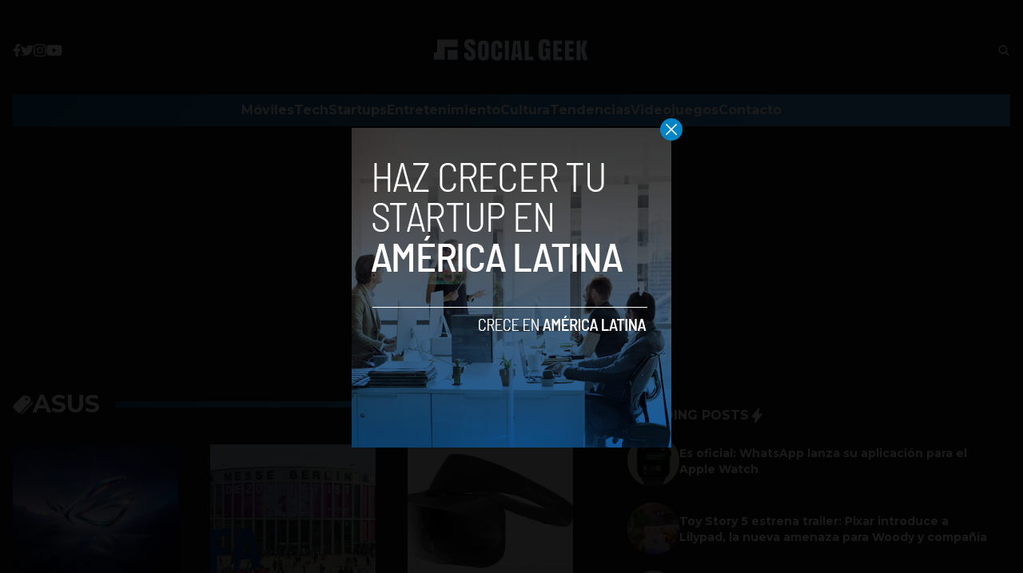

--- FILE ---
content_type: text/html; charset=utf-8
request_url: https://www.google.com/recaptcha/api2/aframe
body_size: 270
content:
<!DOCTYPE HTML><html><head><meta http-equiv="content-type" content="text/html; charset=UTF-8"></head><body><script nonce="sXJPrlODvSnXyq3ukzHnGQ">/** Anti-fraud and anti-abuse applications only. See google.com/recaptcha */ try{var clients={'sodar':'https://pagead2.googlesyndication.com/pagead/sodar?'};window.addEventListener("message",function(a){try{if(a.source===window.parent){var b=JSON.parse(a.data);var c=clients[b['id']];if(c){var d=document.createElement('img');d.src=c+b['params']+'&rc='+(localStorage.getItem("rc::a")?sessionStorage.getItem("rc::b"):"");window.document.body.appendChild(d);sessionStorage.setItem("rc::e",parseInt(sessionStorage.getItem("rc::e")||0)+1);localStorage.setItem("rc::h",'1764502473008');}}}catch(b){}});window.parent.postMessage("_grecaptcha_ready", "*");}catch(b){}</script></body></html>

--- FILE ---
content_type: application/javascript; charset=UTF-8
request_url: https://www.socialgeek.co/cdn-cgi/challenge-platform/h/b/scripts/jsd/13c98df4ef2d/main.js?
body_size: 4435
content:
window._cf_chl_opt={VnHPF6:'b'};~function(Z2,s,g,F,A,P,W,x){Z2=K,function(G,f,Zn,Z1,b,v){for(Zn={G:531,f:461,b:427,v:431,T:439,J:511,S:476,X:510,R:444,z:509},Z1=K,b=G();!![];)try{if(v=-parseInt(Z1(Zn.G))/1*(parseInt(Z1(Zn.f))/2)+parseInt(Z1(Zn.b))/3+-parseInt(Z1(Zn.v))/4+parseInt(Z1(Zn.T))/5*(-parseInt(Z1(Zn.J))/6)+-parseInt(Z1(Zn.S))/7+-parseInt(Z1(Zn.X))/8+parseInt(Z1(Zn.R))/9*(parseInt(Z1(Zn.z))/10),v===f)break;else b.push(b.shift())}catch(T){b.push(b.shift())}}(Z,556260),s=this||self,g=s[Z2(441)],F=function(Zv,Zm,Zi,Zo,ZU,Z3,f,b,T){return Zv={G:488,f:495},Zm={G:529,f:529,b:529,v:454,T:529,J:529,S:490,X:529,R:532,z:532},Zi={G:455},Zo={G:455,f:532,b:499,v:497,T:523,J:499,S:523,X:497,R:433,z:454,Y:454,I:433,h:529,e:499,M:497,H:523,l:454,d:433,O:454,j:433,E:454,Q:454,y:490},ZU={G:528,f:532},Z3=Z2,f=String[Z3(Zv.G)],b={'h':function(J){return J==null?'':b.g(J,6,function(S,Z4){return Z4=K,Z4(ZU.G)[Z4(ZU.f)](S)})},'g':function(J,S,X,Z5,R,z,Y,I,M,H,O,j,E,Q,y,N,B,Z0){if(Z5=Z3,J==null)return'';for(z={},Y={},I='',M=2,H=3,O=2,j=[],E=0,Q=0,y=0;y<J[Z5(Zo.G)];y+=1)if(N=J[Z5(Zo.f)](y),Object[Z5(Zo.b)][Z5(Zo.v)][Z5(Zo.T)](z,N)||(z[N]=H++,Y[N]=!0),B=I+N,Object[Z5(Zo.J)][Z5(Zo.v)][Z5(Zo.S)](z,B))I=B;else{if(Object[Z5(Zo.J)][Z5(Zo.X)][Z5(Zo.S)](Y,I)){if(256>I[Z5(Zo.R)](0)){for(R=0;R<O;E<<=1,S-1==Q?(Q=0,j[Z5(Zo.z)](X(E)),E=0):Q++,R++);for(Z0=I[Z5(Zo.R)](0),R=0;8>R;E=E<<1.6|1.66&Z0,Q==S-1?(Q=0,j[Z5(Zo.z)](X(E)),E=0):Q++,Z0>>=1,R++);}else{for(Z0=1,R=0;R<O;E=E<<1|Z0,Q==S-1?(Q=0,j[Z5(Zo.Y)](X(E)),E=0):Q++,Z0=0,R++);for(Z0=I[Z5(Zo.I)](0),R=0;16>R;E=E<<1|Z0&1.06,Q==S-1?(Q=0,j[Z5(Zo.z)](X(E)),E=0):Q++,Z0>>=1,R++);}M--,0==M&&(M=Math[Z5(Zo.h)](2,O),O++),delete Y[I]}else for(Z0=z[I],R=0;R<O;E=Z0&1.76|E<<1.04,Q==S-1?(Q=0,j[Z5(Zo.Y)](X(E)),E=0):Q++,Z0>>=1,R++);I=(M--,0==M&&(M=Math[Z5(Zo.h)](2,O),O++),z[B]=H++,String(N))}if(I!==''){if(Object[Z5(Zo.e)][Z5(Zo.M)][Z5(Zo.H)](Y,I)){if(256>I[Z5(Zo.I)](0)){for(R=0;R<O;E<<=1,Q==S-1?(Q=0,j[Z5(Zo.l)](X(E)),E=0):Q++,R++);for(Z0=I[Z5(Zo.d)](0),R=0;8>R;E=E<<1|1&Z0,Q==S-1?(Q=0,j[Z5(Zo.Y)](X(E)),E=0):Q++,Z0>>=1,R++);}else{for(Z0=1,R=0;R<O;E=Z0|E<<1,Q==S-1?(Q=0,j[Z5(Zo.O)](X(E)),E=0):Q++,Z0=0,R++);for(Z0=I[Z5(Zo.j)](0),R=0;16>R;E=E<<1.7|Z0&1,Q==S-1?(Q=0,j[Z5(Zo.z)](X(E)),E=0):Q++,Z0>>=1,R++);}M--,M==0&&(M=Math[Z5(Zo.h)](2,O),O++),delete Y[I]}else for(Z0=z[I],R=0;R<O;E=1.61&Z0|E<<1.01,S-1==Q?(Q=0,j[Z5(Zo.E)](X(E)),E=0):Q++,Z0>>=1,R++);M--,0==M&&O++}for(Z0=2,R=0;R<O;E=E<<1.09|1&Z0,S-1==Q?(Q=0,j[Z5(Zo.Y)](X(E)),E=0):Q++,Z0>>=1,R++);for(;;)if(E<<=1,Q==S-1){j[Z5(Zo.Q)](X(E));break}else Q++;return j[Z5(Zo.y)]('')},'j':function(J,ZD,Z6){return ZD={G:433},Z6=Z3,J==null?'':J==''?null:b.i(J[Z6(Zi.G)],32768,function(S,Z7){return Z7=Z6,J[Z7(ZD.G)](S)})},'i':function(J,S,X,Z8,R,z,Y,I,M,H,O,j,E,Q,y,N,Z0,B){for(Z8=Z3,R=[],z=4,Y=4,I=3,M=[],j=X(0),E=S,Q=1,H=0;3>H;R[H]=H,H+=1);for(y=0,N=Math[Z8(Zm.G)](2,2),O=1;O!=N;B=E&j,E>>=1,E==0&&(E=S,j=X(Q++)),y|=O*(0<B?1:0),O<<=1);switch(y){case 0:for(y=0,N=Math[Z8(Zm.f)](2,8),O=1;O!=N;B=j&E,E>>=1,E==0&&(E=S,j=X(Q++)),y|=(0<B?1:0)*O,O<<=1);Z0=f(y);break;case 1:for(y=0,N=Math[Z8(Zm.b)](2,16),O=1;N!=O;B=E&j,E>>=1,E==0&&(E=S,j=X(Q++)),y|=(0<B?1:0)*O,O<<=1);Z0=f(y);break;case 2:return''}for(H=R[3]=Z0,M[Z8(Zm.v)](Z0);;){if(Q>J)return'';for(y=0,N=Math[Z8(Zm.f)](2,I),O=1;O!=N;B=E&j,E>>=1,E==0&&(E=S,j=X(Q++)),y|=O*(0<B?1:0),O<<=1);switch(Z0=y){case 0:for(y=0,N=Math[Z8(Zm.T)](2,8),O=1;N!=O;B=j&E,E>>=1,E==0&&(E=S,j=X(Q++)),y|=O*(0<B?1:0),O<<=1);R[Y++]=f(y),Z0=Y-1,z--;break;case 1:for(y=0,N=Math[Z8(Zm.J)](2,16),O=1;O!=N;B=E&j,E>>=1,E==0&&(E=S,j=X(Q++)),y|=O*(0<B?1:0),O<<=1);R[Y++]=f(y),Z0=Y-1,z--;break;case 2:return M[Z8(Zm.S)]('')}if(0==z&&(z=Math[Z8(Zm.X)](2,I),I++),R[Z0])Z0=R[Z0];else if(Y===Z0)Z0=H+H[Z8(Zm.R)](0);else return null;M[Z8(Zm.v)](Z0),R[Y++]=H+Z0[Z8(Zm.z)](0),z--,H=Z0,0==z&&(z=Math[Z8(Zm.G)](2,I),I++)}}},T={},T[Z3(Zv.f)]=b.h,T}(),A={},A[Z2(429)]='o',A[Z2(514)]='s',A[Z2(481)]='u',A[Z2(426)]='z',A[Z2(437)]='n',A[Z2(512)]='I',A[Z2(453)]='b',P=A,s[Z2(522)]=function(G,T,J,S,Zz,ZR,ZX,ZG,R,z,Y,I,h,M){if(Zz={G:478,f:420,b:506,v:478,T:420,J:530,S:518,X:527,R:518,z:503,Y:479,I:455,h:432,e:465},ZR={G:422,f:455,b:430},ZX={G:499,f:497,b:523,v:454},ZG=Z2,T===null||void 0===T)return S;for(R=c(T),G[ZG(Zz.G)][ZG(Zz.f)]&&(R=R[ZG(Zz.b)](G[ZG(Zz.v)][ZG(Zz.T)](T))),R=G[ZG(Zz.J)][ZG(Zz.S)]&&G[ZG(Zz.X)]?G[ZG(Zz.J)][ZG(Zz.R)](new G[(ZG(Zz.X))](R)):function(H,ZV,O){for(ZV=ZG,H[ZV(ZR.G)](),O=0;O<H[ZV(ZR.f)];H[O+1]===H[O]?H[ZV(ZR.b)](O+1,1):O+=1);return H}(R),z='nAsAaAb'.split('A'),z=z[ZG(Zz.z)][ZG(Zz.Y)](z),Y=0;Y<R[ZG(Zz.I)];I=R[Y],h=k(G,T,I),z(h)?(M=h==='s'&&!G[ZG(Zz.h)](T[I]),ZG(Zz.e)===J+I?X(J+I,h):M||X(J+I,T[I])):X(J+I,h),Y++);return S;function X(H,O,ZK){ZK=K,Object[ZK(ZX.G)][ZK(ZX.f)][ZK(ZX.b)](S,O)||(S[O]=[]),S[O][ZK(ZX.v)](H)}},W=Z2(521)[Z2(471)](';'),x=W[Z2(503)][Z2(479)](W),s[Z2(462)]=function(G,v,Zr,Zf,T,J,S,X){for(Zr={G:525,f:455,b:455,v:435,T:454,J:446},Zf=Z2,T=Object[Zf(Zr.G)](v),J=0;J<T[Zf(Zr.f)];J++)if(S=T[J],'f'===S&&(S='N'),G[S]){for(X=0;X<v[T[J]][Zf(Zr.b)];-1===G[S][Zf(Zr.v)](v[T[J]][X])&&(x(v[T[J]][X])||G[S][Zf(Zr.T)]('o.'+v[T[J]][X])),X++);}else G[S]=v[T[J]][Zf(Zr.J)](function(R){return'o.'+R})},i();function m(b,v,ZN,Zp,T,J,S){if(ZN={G:442,f:466,b:513,v:489,T:467,J:492,S:424,X:456,R:467,z:492,Y:505,I:450,h:456},Zp=Z2,T=Zp(ZN.G),!b[Zp(ZN.f)])return;v===Zp(ZN.b)?(J={},J[Zp(ZN.v)]=T,J[Zp(ZN.T)]=b.r,J[Zp(ZN.J)]=Zp(ZN.b),s[Zp(ZN.S)][Zp(ZN.X)](J,'*')):(S={},S[Zp(ZN.v)]=T,S[Zp(ZN.R)]=b.r,S[Zp(ZN.z)]=Zp(ZN.Y),S[Zp(ZN.I)]=v,s[Zp(ZN.S)][Zp(ZN.h)](S,'*'))}function Z(ZB){return ZB='api,sid,Function,msg,mAxV0,split,/invisible/jsd,display: none,appendChild,error on cf_chl_props,2054332uKtKVh,timeout,Object,bind,/cdn-cgi/challenge-platform/h/,undefined,contentWindow,contentDocument,removeChild,chlApiRumWidgetAgeMs,VnHPF6,xhr-error,fromCharCode,source,join,chctx,event,loading,clientInformation,tywPXikebgaz,iframe,hasOwnProperty,/b/ov1/0.6279685156731104:1764501785:v0Wt2qWkd2dDJcswlGk-R6zb2I0wr7yS7Hd4pDYUL7w/,prototype,isArray,style,stringify,includes,getPrototypeOf,error,concat,readyState,floor,101090muJnLh,5127992ReoKok,6JKxaoS,bigint,success,string,errorInfoObject,wfJU3,catch,from,POST,open,_cf_chl_opt;WVJdi2;tGfE6;eHFr4;rZpcH7;DMab5;uBWD2;TZOO6;NFIEc5;SBead5;rNss8;ssnu4;WlNXb1;QNPd6;BAnB4;Jxahl3;fLDZ5;fAvt5,BAnB4,call,now,keys,random,Set,KgBPEWYN40eDRpMaLy1irCFxlU7k+GdOqzI-Ts5jn$bhJ6mVwASuQZX2v89ctofH3,pow,Array,70777fKZnMT,charAt,onload,tabIndex,[native code],NUDr6,http-code:,getOwnPropertyNames,chlApiSitekey,sort,navigator,parent,jsd,symbol,55806wLHJlP,onreadystatechange,object,splice,335824GUENrW,isNaN,charCodeAt,function,indexOf,BHcSU3,number,/jsd/oneshot/13c98df4ef2d/0.6279685156731104:1764501785:v0Wt2qWkd2dDJcswlGk-R6zb2I0wr7yS7Hd4pDYUL7w/,5158165XEGebx,DOMContentLoaded,document,cloudflare-invisible,body,3123PDmWOP,_cf_chl_opt,map,send,chlApiClientVersion,ontimeout,detail,chlApiUrl,XMLHttpRequest,boolean,push,length,postMessage,status,addEventListener,toString,createElement,26ehKVTB,Jxahl3,onerror,__CF$cv$params,d.cookie'.split(','),Z=function(){return ZB},Z()}function K(t,G,V){return V=Z(),K=function(f,b,s){return f=f-420,s=V[f],s},K(t,G)}function i(Zy,ZQ,Zw,Zc,G,f,b,v,T){if(Zy={G:464,f:466,b:507,v:493,T:458,J:458,S:440,X:428},ZQ={G:507,f:493,b:428},Zw={G:475},Zc=Z2,G=s[Zc(Zy.G)],!G)return;if(!C())return;(f=![],b=G[Zc(Zy.f)]===!![],v=function(ZW,J){if(ZW=Zc,!f){if(f=!![],!C())return;J=n(),o(J.r,function(S){m(G,S)}),J.e&&D(ZW(Zw.G),J.e)}},g[Zc(Zy.b)]!==Zc(Zy.v))?v():s[Zc(Zy.T)]?g[Zc(Zy.J)](Zc(Zy.S),v):(T=g[Zc(Zy.X)]||function(){},g[Zc(Zy.X)]=function(Zx){Zx=Zc,T(),g[Zx(ZQ.G)]!==Zx(ZQ.f)&&(g[Zx(ZQ.b)]=T,v())})}function n(ZI,Zb,b,v,T,J,S){Zb=(ZI={G:460,f:496,b:501,v:473,T:534,J:443,S:474,X:482,R:494,z:423,Y:483,I:443,h:484},Z2);try{return b=g[Zb(ZI.G)](Zb(ZI.f)),b[Zb(ZI.b)]=Zb(ZI.v),b[Zb(ZI.T)]='-1',g[Zb(ZI.J)][Zb(ZI.S)](b),v=b[Zb(ZI.X)],T={},T=BAnB4(v,v,'',T),T=BAnB4(v,v[Zb(ZI.R)]||v[Zb(ZI.z)],'n.',T),T=BAnB4(v,b[Zb(ZI.Y)],'d.',T),g[Zb(ZI.I)][Zb(ZI.h)](b),J={},J.r=T,J.e=null,J}catch(X){return S={},S.r={},S.e=X,S}}function c(G,Zu,Zt,f){for(Zu={G:506,f:525,b:504},Zt=Z2,f=[];G!==null;f=f[Zt(Zu.G)](Object[Zt(Zu.f)](G)),G=Object[Zt(Zu.b)](G));return f}function C(Zq,Zg,G,f,b,v){return Zq={G:464,f:508,b:508,v:524},Zg=Z2,G=s[Zg(Zq.G)],f=3600,b=Math[Zg(Zq.f)](+atob(G.t)),v=Math[Zg(Zq.b)](Date[Zg(Zq.v)]()/1e3),v-b>f?![]:!![]}function o(G,f,Zl,ZH,ZM,Ze,ZF,b,v){Zl={G:464,f:452,b:520,v:519,T:480,J:445,S:486,X:438,R:466,z:477,Y:449,I:533,h:463,e:447,M:495,H:502},ZH={G:487},ZM={G:457,f:457,b:513,v:537},Ze={G:477},ZF=Z2,b=s[ZF(Zl.G)],v=new s[(ZF(Zl.f))](),v[ZF(Zl.b)](ZF(Zl.v),ZF(Zl.T)+s[ZF(Zl.J)][ZF(Zl.S)]+ZF(Zl.X)+b.r),b[ZF(Zl.R)]&&(v[ZF(Zl.z)]=5e3,v[ZF(Zl.Y)]=function(ZA){ZA=ZF,f(ZA(Ze.G))}),v[ZF(Zl.I)]=function(ZP){ZP=ZF,v[ZP(ZM.G)]>=200&&v[ZP(ZM.f)]<300?f(ZP(ZM.b)):f(ZP(ZM.v)+v[ZP(ZM.f)])},v[ZF(Zl.h)]=function(ZL){ZL=ZF,f(ZL(ZH.G))},v[ZF(Zl.e)](F[ZF(Zl.M)](JSON[ZF(Zl.H)](G)))}function L(G,f,ZT,Z9){return ZT={G:468,f:499,b:459,v:523,T:435,J:535},Z9=Z2,f instanceof G[Z9(ZT.G)]&&0<G[Z9(ZT.G)][Z9(ZT.f)][Z9(ZT.b)][Z9(ZT.v)](f)[Z9(ZT.T)](Z9(ZT.J))}function U(G,Zh,Zs){return Zh={G:526},Zs=Z2,Math[Zs(Zh.G)]()<G}function k(G,v,T,ZS,ZZ,J){ZZ=(ZS={G:517,f:530,b:500,v:530,T:434},Z2);try{return v[T][ZZ(ZS.G)](function(){}),'p'}catch(S){}try{if(v[T]==null)return v[T]===void 0?'u':'x'}catch(X){return'i'}return G[ZZ(ZS.f)][ZZ(ZS.b)](v[T])?'a':v[T]===G[ZZ(ZS.v)]?'p5':v[T]===!0?'T':!1===v[T]?'F':(J=typeof v[T],ZZ(ZS.T)==J?L(G,v[T])?'N':'f':P[J]||'?')}function D(v,T,ZO,Zk,J,S,X,R,z,Y,I,h){if(ZO={G:469,f:505,b:464,v:480,T:445,J:486,S:498,X:472,R:452,z:520,Y:519,I:477,h:449,e:421,M:445,H:516,l:451,d:445,O:536,j:485,E:445,Q:436,y:448,N:470,B:515,a:491,Z0:489,Zj:425,Zw:447,ZE:495},Zk=Z2,!U(.01))return![];S=(J={},J[Zk(ZO.G)]=v,J[Zk(ZO.f)]=T,J);try{X=s[Zk(ZO.b)],R=Zk(ZO.v)+s[Zk(ZO.T)][Zk(ZO.J)]+Zk(ZO.S)+X.r+Zk(ZO.X),z=new s[(Zk(ZO.R))](),z[Zk(ZO.z)](Zk(ZO.Y),R),z[Zk(ZO.I)]=2500,z[Zk(ZO.h)]=function(){},Y={},Y[Zk(ZO.e)]=s[Zk(ZO.M)][Zk(ZO.H)],Y[Zk(ZO.l)]=s[Zk(ZO.d)][Zk(ZO.O)],Y[Zk(ZO.j)]=s[Zk(ZO.E)][Zk(ZO.Q)],Y[Zk(ZO.y)]=s[Zk(ZO.M)][Zk(ZO.N)],I=Y,h={},h[Zk(ZO.B)]=S,h[Zk(ZO.a)]=I,h[Zk(ZO.Z0)]=Zk(ZO.Zj),z[Zk(ZO.Zw)](F[Zk(ZO.ZE)](h))}catch(M){}}}()